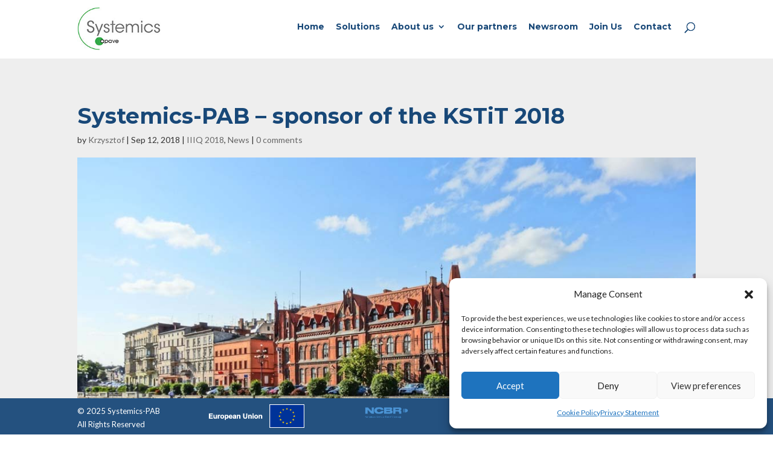

--- FILE ---
content_type: text/html; charset=utf-8
request_url: https://www.google.com/recaptcha/api2/anchor?ar=1&k=6LcbqF0oAAAAAAuPohtvquAOyFCUTermuZ1atJJd&co=aHR0cHM6Ly93d3cuc3lzcGFiLmV1OjQ0Mw..&hl=en&v=PoyoqOPhxBO7pBk68S4YbpHZ&size=invisible&anchor-ms=20000&execute-ms=30000&cb=f319qosilto
body_size: 48494
content:
<!DOCTYPE HTML><html dir="ltr" lang="en"><head><meta http-equiv="Content-Type" content="text/html; charset=UTF-8">
<meta http-equiv="X-UA-Compatible" content="IE=edge">
<title>reCAPTCHA</title>
<style type="text/css">
/* cyrillic-ext */
@font-face {
  font-family: 'Roboto';
  font-style: normal;
  font-weight: 400;
  font-stretch: 100%;
  src: url(//fonts.gstatic.com/s/roboto/v48/KFO7CnqEu92Fr1ME7kSn66aGLdTylUAMa3GUBHMdazTgWw.woff2) format('woff2');
  unicode-range: U+0460-052F, U+1C80-1C8A, U+20B4, U+2DE0-2DFF, U+A640-A69F, U+FE2E-FE2F;
}
/* cyrillic */
@font-face {
  font-family: 'Roboto';
  font-style: normal;
  font-weight: 400;
  font-stretch: 100%;
  src: url(//fonts.gstatic.com/s/roboto/v48/KFO7CnqEu92Fr1ME7kSn66aGLdTylUAMa3iUBHMdazTgWw.woff2) format('woff2');
  unicode-range: U+0301, U+0400-045F, U+0490-0491, U+04B0-04B1, U+2116;
}
/* greek-ext */
@font-face {
  font-family: 'Roboto';
  font-style: normal;
  font-weight: 400;
  font-stretch: 100%;
  src: url(//fonts.gstatic.com/s/roboto/v48/KFO7CnqEu92Fr1ME7kSn66aGLdTylUAMa3CUBHMdazTgWw.woff2) format('woff2');
  unicode-range: U+1F00-1FFF;
}
/* greek */
@font-face {
  font-family: 'Roboto';
  font-style: normal;
  font-weight: 400;
  font-stretch: 100%;
  src: url(//fonts.gstatic.com/s/roboto/v48/KFO7CnqEu92Fr1ME7kSn66aGLdTylUAMa3-UBHMdazTgWw.woff2) format('woff2');
  unicode-range: U+0370-0377, U+037A-037F, U+0384-038A, U+038C, U+038E-03A1, U+03A3-03FF;
}
/* math */
@font-face {
  font-family: 'Roboto';
  font-style: normal;
  font-weight: 400;
  font-stretch: 100%;
  src: url(//fonts.gstatic.com/s/roboto/v48/KFO7CnqEu92Fr1ME7kSn66aGLdTylUAMawCUBHMdazTgWw.woff2) format('woff2');
  unicode-range: U+0302-0303, U+0305, U+0307-0308, U+0310, U+0312, U+0315, U+031A, U+0326-0327, U+032C, U+032F-0330, U+0332-0333, U+0338, U+033A, U+0346, U+034D, U+0391-03A1, U+03A3-03A9, U+03B1-03C9, U+03D1, U+03D5-03D6, U+03F0-03F1, U+03F4-03F5, U+2016-2017, U+2034-2038, U+203C, U+2040, U+2043, U+2047, U+2050, U+2057, U+205F, U+2070-2071, U+2074-208E, U+2090-209C, U+20D0-20DC, U+20E1, U+20E5-20EF, U+2100-2112, U+2114-2115, U+2117-2121, U+2123-214F, U+2190, U+2192, U+2194-21AE, U+21B0-21E5, U+21F1-21F2, U+21F4-2211, U+2213-2214, U+2216-22FF, U+2308-230B, U+2310, U+2319, U+231C-2321, U+2336-237A, U+237C, U+2395, U+239B-23B7, U+23D0, U+23DC-23E1, U+2474-2475, U+25AF, U+25B3, U+25B7, U+25BD, U+25C1, U+25CA, U+25CC, U+25FB, U+266D-266F, U+27C0-27FF, U+2900-2AFF, U+2B0E-2B11, U+2B30-2B4C, U+2BFE, U+3030, U+FF5B, U+FF5D, U+1D400-1D7FF, U+1EE00-1EEFF;
}
/* symbols */
@font-face {
  font-family: 'Roboto';
  font-style: normal;
  font-weight: 400;
  font-stretch: 100%;
  src: url(//fonts.gstatic.com/s/roboto/v48/KFO7CnqEu92Fr1ME7kSn66aGLdTylUAMaxKUBHMdazTgWw.woff2) format('woff2');
  unicode-range: U+0001-000C, U+000E-001F, U+007F-009F, U+20DD-20E0, U+20E2-20E4, U+2150-218F, U+2190, U+2192, U+2194-2199, U+21AF, U+21E6-21F0, U+21F3, U+2218-2219, U+2299, U+22C4-22C6, U+2300-243F, U+2440-244A, U+2460-24FF, U+25A0-27BF, U+2800-28FF, U+2921-2922, U+2981, U+29BF, U+29EB, U+2B00-2BFF, U+4DC0-4DFF, U+FFF9-FFFB, U+10140-1018E, U+10190-1019C, U+101A0, U+101D0-101FD, U+102E0-102FB, U+10E60-10E7E, U+1D2C0-1D2D3, U+1D2E0-1D37F, U+1F000-1F0FF, U+1F100-1F1AD, U+1F1E6-1F1FF, U+1F30D-1F30F, U+1F315, U+1F31C, U+1F31E, U+1F320-1F32C, U+1F336, U+1F378, U+1F37D, U+1F382, U+1F393-1F39F, U+1F3A7-1F3A8, U+1F3AC-1F3AF, U+1F3C2, U+1F3C4-1F3C6, U+1F3CA-1F3CE, U+1F3D4-1F3E0, U+1F3ED, U+1F3F1-1F3F3, U+1F3F5-1F3F7, U+1F408, U+1F415, U+1F41F, U+1F426, U+1F43F, U+1F441-1F442, U+1F444, U+1F446-1F449, U+1F44C-1F44E, U+1F453, U+1F46A, U+1F47D, U+1F4A3, U+1F4B0, U+1F4B3, U+1F4B9, U+1F4BB, U+1F4BF, U+1F4C8-1F4CB, U+1F4D6, U+1F4DA, U+1F4DF, U+1F4E3-1F4E6, U+1F4EA-1F4ED, U+1F4F7, U+1F4F9-1F4FB, U+1F4FD-1F4FE, U+1F503, U+1F507-1F50B, U+1F50D, U+1F512-1F513, U+1F53E-1F54A, U+1F54F-1F5FA, U+1F610, U+1F650-1F67F, U+1F687, U+1F68D, U+1F691, U+1F694, U+1F698, U+1F6AD, U+1F6B2, U+1F6B9-1F6BA, U+1F6BC, U+1F6C6-1F6CF, U+1F6D3-1F6D7, U+1F6E0-1F6EA, U+1F6F0-1F6F3, U+1F6F7-1F6FC, U+1F700-1F7FF, U+1F800-1F80B, U+1F810-1F847, U+1F850-1F859, U+1F860-1F887, U+1F890-1F8AD, U+1F8B0-1F8BB, U+1F8C0-1F8C1, U+1F900-1F90B, U+1F93B, U+1F946, U+1F984, U+1F996, U+1F9E9, U+1FA00-1FA6F, U+1FA70-1FA7C, U+1FA80-1FA89, U+1FA8F-1FAC6, U+1FACE-1FADC, U+1FADF-1FAE9, U+1FAF0-1FAF8, U+1FB00-1FBFF;
}
/* vietnamese */
@font-face {
  font-family: 'Roboto';
  font-style: normal;
  font-weight: 400;
  font-stretch: 100%;
  src: url(//fonts.gstatic.com/s/roboto/v48/KFO7CnqEu92Fr1ME7kSn66aGLdTylUAMa3OUBHMdazTgWw.woff2) format('woff2');
  unicode-range: U+0102-0103, U+0110-0111, U+0128-0129, U+0168-0169, U+01A0-01A1, U+01AF-01B0, U+0300-0301, U+0303-0304, U+0308-0309, U+0323, U+0329, U+1EA0-1EF9, U+20AB;
}
/* latin-ext */
@font-face {
  font-family: 'Roboto';
  font-style: normal;
  font-weight: 400;
  font-stretch: 100%;
  src: url(//fonts.gstatic.com/s/roboto/v48/KFO7CnqEu92Fr1ME7kSn66aGLdTylUAMa3KUBHMdazTgWw.woff2) format('woff2');
  unicode-range: U+0100-02BA, U+02BD-02C5, U+02C7-02CC, U+02CE-02D7, U+02DD-02FF, U+0304, U+0308, U+0329, U+1D00-1DBF, U+1E00-1E9F, U+1EF2-1EFF, U+2020, U+20A0-20AB, U+20AD-20C0, U+2113, U+2C60-2C7F, U+A720-A7FF;
}
/* latin */
@font-face {
  font-family: 'Roboto';
  font-style: normal;
  font-weight: 400;
  font-stretch: 100%;
  src: url(//fonts.gstatic.com/s/roboto/v48/KFO7CnqEu92Fr1ME7kSn66aGLdTylUAMa3yUBHMdazQ.woff2) format('woff2');
  unicode-range: U+0000-00FF, U+0131, U+0152-0153, U+02BB-02BC, U+02C6, U+02DA, U+02DC, U+0304, U+0308, U+0329, U+2000-206F, U+20AC, U+2122, U+2191, U+2193, U+2212, U+2215, U+FEFF, U+FFFD;
}
/* cyrillic-ext */
@font-face {
  font-family: 'Roboto';
  font-style: normal;
  font-weight: 500;
  font-stretch: 100%;
  src: url(//fonts.gstatic.com/s/roboto/v48/KFO7CnqEu92Fr1ME7kSn66aGLdTylUAMa3GUBHMdazTgWw.woff2) format('woff2');
  unicode-range: U+0460-052F, U+1C80-1C8A, U+20B4, U+2DE0-2DFF, U+A640-A69F, U+FE2E-FE2F;
}
/* cyrillic */
@font-face {
  font-family: 'Roboto';
  font-style: normal;
  font-weight: 500;
  font-stretch: 100%;
  src: url(//fonts.gstatic.com/s/roboto/v48/KFO7CnqEu92Fr1ME7kSn66aGLdTylUAMa3iUBHMdazTgWw.woff2) format('woff2');
  unicode-range: U+0301, U+0400-045F, U+0490-0491, U+04B0-04B1, U+2116;
}
/* greek-ext */
@font-face {
  font-family: 'Roboto';
  font-style: normal;
  font-weight: 500;
  font-stretch: 100%;
  src: url(//fonts.gstatic.com/s/roboto/v48/KFO7CnqEu92Fr1ME7kSn66aGLdTylUAMa3CUBHMdazTgWw.woff2) format('woff2');
  unicode-range: U+1F00-1FFF;
}
/* greek */
@font-face {
  font-family: 'Roboto';
  font-style: normal;
  font-weight: 500;
  font-stretch: 100%;
  src: url(//fonts.gstatic.com/s/roboto/v48/KFO7CnqEu92Fr1ME7kSn66aGLdTylUAMa3-UBHMdazTgWw.woff2) format('woff2');
  unicode-range: U+0370-0377, U+037A-037F, U+0384-038A, U+038C, U+038E-03A1, U+03A3-03FF;
}
/* math */
@font-face {
  font-family: 'Roboto';
  font-style: normal;
  font-weight: 500;
  font-stretch: 100%;
  src: url(//fonts.gstatic.com/s/roboto/v48/KFO7CnqEu92Fr1ME7kSn66aGLdTylUAMawCUBHMdazTgWw.woff2) format('woff2');
  unicode-range: U+0302-0303, U+0305, U+0307-0308, U+0310, U+0312, U+0315, U+031A, U+0326-0327, U+032C, U+032F-0330, U+0332-0333, U+0338, U+033A, U+0346, U+034D, U+0391-03A1, U+03A3-03A9, U+03B1-03C9, U+03D1, U+03D5-03D6, U+03F0-03F1, U+03F4-03F5, U+2016-2017, U+2034-2038, U+203C, U+2040, U+2043, U+2047, U+2050, U+2057, U+205F, U+2070-2071, U+2074-208E, U+2090-209C, U+20D0-20DC, U+20E1, U+20E5-20EF, U+2100-2112, U+2114-2115, U+2117-2121, U+2123-214F, U+2190, U+2192, U+2194-21AE, U+21B0-21E5, U+21F1-21F2, U+21F4-2211, U+2213-2214, U+2216-22FF, U+2308-230B, U+2310, U+2319, U+231C-2321, U+2336-237A, U+237C, U+2395, U+239B-23B7, U+23D0, U+23DC-23E1, U+2474-2475, U+25AF, U+25B3, U+25B7, U+25BD, U+25C1, U+25CA, U+25CC, U+25FB, U+266D-266F, U+27C0-27FF, U+2900-2AFF, U+2B0E-2B11, U+2B30-2B4C, U+2BFE, U+3030, U+FF5B, U+FF5D, U+1D400-1D7FF, U+1EE00-1EEFF;
}
/* symbols */
@font-face {
  font-family: 'Roboto';
  font-style: normal;
  font-weight: 500;
  font-stretch: 100%;
  src: url(//fonts.gstatic.com/s/roboto/v48/KFO7CnqEu92Fr1ME7kSn66aGLdTylUAMaxKUBHMdazTgWw.woff2) format('woff2');
  unicode-range: U+0001-000C, U+000E-001F, U+007F-009F, U+20DD-20E0, U+20E2-20E4, U+2150-218F, U+2190, U+2192, U+2194-2199, U+21AF, U+21E6-21F0, U+21F3, U+2218-2219, U+2299, U+22C4-22C6, U+2300-243F, U+2440-244A, U+2460-24FF, U+25A0-27BF, U+2800-28FF, U+2921-2922, U+2981, U+29BF, U+29EB, U+2B00-2BFF, U+4DC0-4DFF, U+FFF9-FFFB, U+10140-1018E, U+10190-1019C, U+101A0, U+101D0-101FD, U+102E0-102FB, U+10E60-10E7E, U+1D2C0-1D2D3, U+1D2E0-1D37F, U+1F000-1F0FF, U+1F100-1F1AD, U+1F1E6-1F1FF, U+1F30D-1F30F, U+1F315, U+1F31C, U+1F31E, U+1F320-1F32C, U+1F336, U+1F378, U+1F37D, U+1F382, U+1F393-1F39F, U+1F3A7-1F3A8, U+1F3AC-1F3AF, U+1F3C2, U+1F3C4-1F3C6, U+1F3CA-1F3CE, U+1F3D4-1F3E0, U+1F3ED, U+1F3F1-1F3F3, U+1F3F5-1F3F7, U+1F408, U+1F415, U+1F41F, U+1F426, U+1F43F, U+1F441-1F442, U+1F444, U+1F446-1F449, U+1F44C-1F44E, U+1F453, U+1F46A, U+1F47D, U+1F4A3, U+1F4B0, U+1F4B3, U+1F4B9, U+1F4BB, U+1F4BF, U+1F4C8-1F4CB, U+1F4D6, U+1F4DA, U+1F4DF, U+1F4E3-1F4E6, U+1F4EA-1F4ED, U+1F4F7, U+1F4F9-1F4FB, U+1F4FD-1F4FE, U+1F503, U+1F507-1F50B, U+1F50D, U+1F512-1F513, U+1F53E-1F54A, U+1F54F-1F5FA, U+1F610, U+1F650-1F67F, U+1F687, U+1F68D, U+1F691, U+1F694, U+1F698, U+1F6AD, U+1F6B2, U+1F6B9-1F6BA, U+1F6BC, U+1F6C6-1F6CF, U+1F6D3-1F6D7, U+1F6E0-1F6EA, U+1F6F0-1F6F3, U+1F6F7-1F6FC, U+1F700-1F7FF, U+1F800-1F80B, U+1F810-1F847, U+1F850-1F859, U+1F860-1F887, U+1F890-1F8AD, U+1F8B0-1F8BB, U+1F8C0-1F8C1, U+1F900-1F90B, U+1F93B, U+1F946, U+1F984, U+1F996, U+1F9E9, U+1FA00-1FA6F, U+1FA70-1FA7C, U+1FA80-1FA89, U+1FA8F-1FAC6, U+1FACE-1FADC, U+1FADF-1FAE9, U+1FAF0-1FAF8, U+1FB00-1FBFF;
}
/* vietnamese */
@font-face {
  font-family: 'Roboto';
  font-style: normal;
  font-weight: 500;
  font-stretch: 100%;
  src: url(//fonts.gstatic.com/s/roboto/v48/KFO7CnqEu92Fr1ME7kSn66aGLdTylUAMa3OUBHMdazTgWw.woff2) format('woff2');
  unicode-range: U+0102-0103, U+0110-0111, U+0128-0129, U+0168-0169, U+01A0-01A1, U+01AF-01B0, U+0300-0301, U+0303-0304, U+0308-0309, U+0323, U+0329, U+1EA0-1EF9, U+20AB;
}
/* latin-ext */
@font-face {
  font-family: 'Roboto';
  font-style: normal;
  font-weight: 500;
  font-stretch: 100%;
  src: url(//fonts.gstatic.com/s/roboto/v48/KFO7CnqEu92Fr1ME7kSn66aGLdTylUAMa3KUBHMdazTgWw.woff2) format('woff2');
  unicode-range: U+0100-02BA, U+02BD-02C5, U+02C7-02CC, U+02CE-02D7, U+02DD-02FF, U+0304, U+0308, U+0329, U+1D00-1DBF, U+1E00-1E9F, U+1EF2-1EFF, U+2020, U+20A0-20AB, U+20AD-20C0, U+2113, U+2C60-2C7F, U+A720-A7FF;
}
/* latin */
@font-face {
  font-family: 'Roboto';
  font-style: normal;
  font-weight: 500;
  font-stretch: 100%;
  src: url(//fonts.gstatic.com/s/roboto/v48/KFO7CnqEu92Fr1ME7kSn66aGLdTylUAMa3yUBHMdazQ.woff2) format('woff2');
  unicode-range: U+0000-00FF, U+0131, U+0152-0153, U+02BB-02BC, U+02C6, U+02DA, U+02DC, U+0304, U+0308, U+0329, U+2000-206F, U+20AC, U+2122, U+2191, U+2193, U+2212, U+2215, U+FEFF, U+FFFD;
}
/* cyrillic-ext */
@font-face {
  font-family: 'Roboto';
  font-style: normal;
  font-weight: 900;
  font-stretch: 100%;
  src: url(//fonts.gstatic.com/s/roboto/v48/KFO7CnqEu92Fr1ME7kSn66aGLdTylUAMa3GUBHMdazTgWw.woff2) format('woff2');
  unicode-range: U+0460-052F, U+1C80-1C8A, U+20B4, U+2DE0-2DFF, U+A640-A69F, U+FE2E-FE2F;
}
/* cyrillic */
@font-face {
  font-family: 'Roboto';
  font-style: normal;
  font-weight: 900;
  font-stretch: 100%;
  src: url(//fonts.gstatic.com/s/roboto/v48/KFO7CnqEu92Fr1ME7kSn66aGLdTylUAMa3iUBHMdazTgWw.woff2) format('woff2');
  unicode-range: U+0301, U+0400-045F, U+0490-0491, U+04B0-04B1, U+2116;
}
/* greek-ext */
@font-face {
  font-family: 'Roboto';
  font-style: normal;
  font-weight: 900;
  font-stretch: 100%;
  src: url(//fonts.gstatic.com/s/roboto/v48/KFO7CnqEu92Fr1ME7kSn66aGLdTylUAMa3CUBHMdazTgWw.woff2) format('woff2');
  unicode-range: U+1F00-1FFF;
}
/* greek */
@font-face {
  font-family: 'Roboto';
  font-style: normal;
  font-weight: 900;
  font-stretch: 100%;
  src: url(//fonts.gstatic.com/s/roboto/v48/KFO7CnqEu92Fr1ME7kSn66aGLdTylUAMa3-UBHMdazTgWw.woff2) format('woff2');
  unicode-range: U+0370-0377, U+037A-037F, U+0384-038A, U+038C, U+038E-03A1, U+03A3-03FF;
}
/* math */
@font-face {
  font-family: 'Roboto';
  font-style: normal;
  font-weight: 900;
  font-stretch: 100%;
  src: url(//fonts.gstatic.com/s/roboto/v48/KFO7CnqEu92Fr1ME7kSn66aGLdTylUAMawCUBHMdazTgWw.woff2) format('woff2');
  unicode-range: U+0302-0303, U+0305, U+0307-0308, U+0310, U+0312, U+0315, U+031A, U+0326-0327, U+032C, U+032F-0330, U+0332-0333, U+0338, U+033A, U+0346, U+034D, U+0391-03A1, U+03A3-03A9, U+03B1-03C9, U+03D1, U+03D5-03D6, U+03F0-03F1, U+03F4-03F5, U+2016-2017, U+2034-2038, U+203C, U+2040, U+2043, U+2047, U+2050, U+2057, U+205F, U+2070-2071, U+2074-208E, U+2090-209C, U+20D0-20DC, U+20E1, U+20E5-20EF, U+2100-2112, U+2114-2115, U+2117-2121, U+2123-214F, U+2190, U+2192, U+2194-21AE, U+21B0-21E5, U+21F1-21F2, U+21F4-2211, U+2213-2214, U+2216-22FF, U+2308-230B, U+2310, U+2319, U+231C-2321, U+2336-237A, U+237C, U+2395, U+239B-23B7, U+23D0, U+23DC-23E1, U+2474-2475, U+25AF, U+25B3, U+25B7, U+25BD, U+25C1, U+25CA, U+25CC, U+25FB, U+266D-266F, U+27C0-27FF, U+2900-2AFF, U+2B0E-2B11, U+2B30-2B4C, U+2BFE, U+3030, U+FF5B, U+FF5D, U+1D400-1D7FF, U+1EE00-1EEFF;
}
/* symbols */
@font-face {
  font-family: 'Roboto';
  font-style: normal;
  font-weight: 900;
  font-stretch: 100%;
  src: url(//fonts.gstatic.com/s/roboto/v48/KFO7CnqEu92Fr1ME7kSn66aGLdTylUAMaxKUBHMdazTgWw.woff2) format('woff2');
  unicode-range: U+0001-000C, U+000E-001F, U+007F-009F, U+20DD-20E0, U+20E2-20E4, U+2150-218F, U+2190, U+2192, U+2194-2199, U+21AF, U+21E6-21F0, U+21F3, U+2218-2219, U+2299, U+22C4-22C6, U+2300-243F, U+2440-244A, U+2460-24FF, U+25A0-27BF, U+2800-28FF, U+2921-2922, U+2981, U+29BF, U+29EB, U+2B00-2BFF, U+4DC0-4DFF, U+FFF9-FFFB, U+10140-1018E, U+10190-1019C, U+101A0, U+101D0-101FD, U+102E0-102FB, U+10E60-10E7E, U+1D2C0-1D2D3, U+1D2E0-1D37F, U+1F000-1F0FF, U+1F100-1F1AD, U+1F1E6-1F1FF, U+1F30D-1F30F, U+1F315, U+1F31C, U+1F31E, U+1F320-1F32C, U+1F336, U+1F378, U+1F37D, U+1F382, U+1F393-1F39F, U+1F3A7-1F3A8, U+1F3AC-1F3AF, U+1F3C2, U+1F3C4-1F3C6, U+1F3CA-1F3CE, U+1F3D4-1F3E0, U+1F3ED, U+1F3F1-1F3F3, U+1F3F5-1F3F7, U+1F408, U+1F415, U+1F41F, U+1F426, U+1F43F, U+1F441-1F442, U+1F444, U+1F446-1F449, U+1F44C-1F44E, U+1F453, U+1F46A, U+1F47D, U+1F4A3, U+1F4B0, U+1F4B3, U+1F4B9, U+1F4BB, U+1F4BF, U+1F4C8-1F4CB, U+1F4D6, U+1F4DA, U+1F4DF, U+1F4E3-1F4E6, U+1F4EA-1F4ED, U+1F4F7, U+1F4F9-1F4FB, U+1F4FD-1F4FE, U+1F503, U+1F507-1F50B, U+1F50D, U+1F512-1F513, U+1F53E-1F54A, U+1F54F-1F5FA, U+1F610, U+1F650-1F67F, U+1F687, U+1F68D, U+1F691, U+1F694, U+1F698, U+1F6AD, U+1F6B2, U+1F6B9-1F6BA, U+1F6BC, U+1F6C6-1F6CF, U+1F6D3-1F6D7, U+1F6E0-1F6EA, U+1F6F0-1F6F3, U+1F6F7-1F6FC, U+1F700-1F7FF, U+1F800-1F80B, U+1F810-1F847, U+1F850-1F859, U+1F860-1F887, U+1F890-1F8AD, U+1F8B0-1F8BB, U+1F8C0-1F8C1, U+1F900-1F90B, U+1F93B, U+1F946, U+1F984, U+1F996, U+1F9E9, U+1FA00-1FA6F, U+1FA70-1FA7C, U+1FA80-1FA89, U+1FA8F-1FAC6, U+1FACE-1FADC, U+1FADF-1FAE9, U+1FAF0-1FAF8, U+1FB00-1FBFF;
}
/* vietnamese */
@font-face {
  font-family: 'Roboto';
  font-style: normal;
  font-weight: 900;
  font-stretch: 100%;
  src: url(//fonts.gstatic.com/s/roboto/v48/KFO7CnqEu92Fr1ME7kSn66aGLdTylUAMa3OUBHMdazTgWw.woff2) format('woff2');
  unicode-range: U+0102-0103, U+0110-0111, U+0128-0129, U+0168-0169, U+01A0-01A1, U+01AF-01B0, U+0300-0301, U+0303-0304, U+0308-0309, U+0323, U+0329, U+1EA0-1EF9, U+20AB;
}
/* latin-ext */
@font-face {
  font-family: 'Roboto';
  font-style: normal;
  font-weight: 900;
  font-stretch: 100%;
  src: url(//fonts.gstatic.com/s/roboto/v48/KFO7CnqEu92Fr1ME7kSn66aGLdTylUAMa3KUBHMdazTgWw.woff2) format('woff2');
  unicode-range: U+0100-02BA, U+02BD-02C5, U+02C7-02CC, U+02CE-02D7, U+02DD-02FF, U+0304, U+0308, U+0329, U+1D00-1DBF, U+1E00-1E9F, U+1EF2-1EFF, U+2020, U+20A0-20AB, U+20AD-20C0, U+2113, U+2C60-2C7F, U+A720-A7FF;
}
/* latin */
@font-face {
  font-family: 'Roboto';
  font-style: normal;
  font-weight: 900;
  font-stretch: 100%;
  src: url(//fonts.gstatic.com/s/roboto/v48/KFO7CnqEu92Fr1ME7kSn66aGLdTylUAMa3yUBHMdazQ.woff2) format('woff2');
  unicode-range: U+0000-00FF, U+0131, U+0152-0153, U+02BB-02BC, U+02C6, U+02DA, U+02DC, U+0304, U+0308, U+0329, U+2000-206F, U+20AC, U+2122, U+2191, U+2193, U+2212, U+2215, U+FEFF, U+FFFD;
}

</style>
<link rel="stylesheet" type="text/css" href="https://www.gstatic.com/recaptcha/releases/PoyoqOPhxBO7pBk68S4YbpHZ/styles__ltr.css">
<script nonce="O8jtH1i9wkoXMux37giLxA" type="text/javascript">window['__recaptcha_api'] = 'https://www.google.com/recaptcha/api2/';</script>
<script type="text/javascript" src="https://www.gstatic.com/recaptcha/releases/PoyoqOPhxBO7pBk68S4YbpHZ/recaptcha__en.js" nonce="O8jtH1i9wkoXMux37giLxA">
      
    </script></head>
<body><div id="rc-anchor-alert" class="rc-anchor-alert"></div>
<input type="hidden" id="recaptcha-token" value="[base64]">
<script type="text/javascript" nonce="O8jtH1i9wkoXMux37giLxA">
      recaptcha.anchor.Main.init("[\x22ainput\x22,[\x22bgdata\x22,\x22\x22,\[base64]/[base64]/[base64]/KE4oMTI0LHYsdi5HKSxMWihsLHYpKTpOKDEyNCx2LGwpLFYpLHYpLFQpKSxGKDE3MSx2KX0scjc9ZnVuY3Rpb24obCl7cmV0dXJuIGx9LEM9ZnVuY3Rpb24obCxWLHYpe04odixsLFYpLFZbYWtdPTI3OTZ9LG49ZnVuY3Rpb24obCxWKXtWLlg9KChWLlg/[base64]/[base64]/[base64]/[base64]/[base64]/[base64]/[base64]/[base64]/[base64]/[base64]/[base64]\\u003d\x22,\[base64]\\u003d\x22,\[base64]/[base64]/[base64]/Cl8ORfcOdM00EwqJAXDzCgsOzVG/ClsOkEMKRYXDCnsKdPQ0PC8ORfmbCr8OKesKfwp3CrDxewrfCtForB8ONIsOtfkkzwrzDqDBDw7k1PAg8DngSGMKpVlo0w5YDw6nCoTMCdwTCuAbCksK1dXAWw4BMwqpiP8OeFVByw5DDv8KEw644w6/DinHDm8OHPRoEfyodw5s9QsK3w5nDvhs3w5jCpSwERC3DgMOxw5XCssOvwogqwr/DnidiwrzCvMOMJ8Khwp4dwpTDkDPDqcOvEjthFMKbwoUYcX0Bw4AOYxU1OMObKsOUw7fDnMOtIDwXHRwfH8K6wphowr9iGRvCsQgGw6/[base64]/DiGzCsXjCk8OFwqFHw7/CsynDiwZhw60EwqzDqsOQwpkJLFjCksOeezFbZURmwq1AMW/Ci8O8esKhGGB3wo9UwolaDcKhY8Otw7XDpsKuw4XDhAMMU8KkKWPCl1lUDjM/[base64]/Dp3ELckV5GXNywqDDoEHCqgnDlsOhI0jDgwPDqUnCowrCgMKkwqdQwpwfWh0fwoTCmVEow5rDgMOxwrnDtlICw4HDsV8OUnRAw4hSa8KQwrXClk/DknLDjMODw4IkwrhCcMOLw4HCmg4aw6x9JHMlwr9vJTUWSGt3wp9FcsKQPMKWL00nZsK8QD7CulHCng3Dv8KVwpPCg8KKwohCwqYcQcO7dcOyNRcLwrF6wp5gKzvDh8OjAXhzwr7Dgk/CigTCtxzCmDbDscOvw5FOwoR3w4RDRzXCgGTDjx/DqsOrXwEhWcOfc0M6dW/DsUAwOxPCpFVpOMOawqY4BTw6bD7DkMKKNHBQwpjDiRnDnMKbw5IdJHjDp8OuFUvCqgBJXMKyXEwfw6XDrkXDj8Kew69ww489LcODc1bCisKewq5FZHDDssKjUw/[base64]/w7QXRsKTfMO1MDQewqQePS3DlUtQF189w73CpcKAwqBjwpbDkcOlHjTCpyfCocKpF8Oyw6HCm23CiMOjK8OuB8Oua1lWw4B4aMK+AMOtMcKZwrDDiCHDpcKBw6QfD8OOZmbDkkJ1wpszbsODEz5JRMOzwrNBeAHCoGTDvyXCtSjCi1cdwq4Ow7PCnT/[base64]/QFbCszgZX8KCwqzDng/[base64]/Ci8OfwrtiXMKmI8KGRcOmw6g1wqLClTY4H8KGFsKIw77CgcKEwq/DpMKVc8Kgw7/CvsOnw5TDrMKXw7YAwq5QRjY9OsKHw4LDo8OZBVceMFQYw6QFNSLDtcO3B8Ofw5DCrMOzw6LCrcK7QcKUGgLDk8OSEMOjZn7Ct8KOwqgkwo/DmMKGwrXDmRjCii/CjMKzeX3DkUTDgwxewrHDocK2w5IYwpvDjcK+G8Ohw77Ck8KOwrtlb8KNw6jDryHDsknDmgzDnivDnsOsDcKXwpnCn8O4wqLDgsO/wpnDqmfCl8OrIsOLeCHCksOuN8KRw4gbXVJVEcKgbMKlaCkqeVrDm8K1wo3CrcKowogvw50hAyTDgHLDpW3DqcOVwqTDvFcxw59+TScfw6DDti3DnjF/CVjCqB9aw7vDjxjCssKawrfDrCjCrMODw49cw6AQwrBLwp7Dm8Oow6zCnjY0MCkoESkWwqDCncOwwpDClcO7w4bDnXHDqjIVdF57KMKIen/DgR1Aw7XCpcKxdsOxwpZyN8K3woXCicKOwqIdw5nDhcOtw4/DvcKvbsKGYyzDn8KLw5bCvB7DojjDrsK+wpHDtCZ2wp8zw7F3wrnDisO6ZDlHQSLCt8KjMwzCl8Kzw57Dtmkzw6TDnm/DpMKMwo3CsEnCjjQeAng0wqvCtkfDtGl+CsOYwqV3RBvDkylWeMKNw6DCj01nwo7DrsOSMBrDi1zDusKJVcOAcm3DhMOiHjMZGHwDcktEwo3CtQrCrzBfw6/CqyzCnBpNAsKewq3DumzDtEElw7PDrcOfFA/ClMOkV8OZJHcUSTTDvCBswrwIwrTCgV7DlDA3wpfDisKAW8KYPcK3w7/DrMKHw4dJWcKQFsO2f1fChwPCm0gSC3jCi8Obw5h7eilBw4/Dkl0OZTjCol0XJ8KWQXNWw7/CjTfDv3Ugw6BqwpFvHT/DsMKzAnElOSMYw5rDiB5twrPDpsK/[base64]/[base64]/Cv3TCilzDiwovcFvCksKSw4/DpcONwpjCl3ltU3zCiABiYcK8wrzChcOwwp3DpinDihINcGAKD1FPR1nDrGXCu8KiwpbCpMKICcOkwrbDjMO9XUbDk3DDoyzDj8KGPMOqw5fDlMKGw73Cv8KkXAEQwpQSwpbCgl9XwrjCk8Otw6EAw4dxwpvClcKjeBbDsFTDj8OSwoIow40FZ8KBw4LCp0/[base64]/Dm8OWw6/[base64]/DjMKQKTDCkmVXNXQcwpwtRcOCVCp9VcOewrTCo8O3wqBxGsKWw5/DlxUow4bCpcOjwrXCusKvwo13w6/Cj1PDrBDDpMKiwqnCpsOgwqHCrMORw5DCisKeX0MqIsKXwoZOw7d5eVPCtiHCncK4wozCm8OrCMOMw4DChcKCWxEyFiF1WcKVVsKdw73Dk2HDlwcVwojDlsKRw7DDmX/DvWXDg0fCp2bCoTsSwroBw7gow5B2w4HDkWo5wpV1w7PCi8KSJMK4w7VQaMKNw6nChG/[base64]/L8OHCMKZw78lbnzDui8UwqzCghcAwp/[base64]/UH7Dq2jDjsO4fTXCtjhdZU9jX8KnHRsYwqsow6PDsHhnwrjDtMKew7jClCInI8KOwqnDucObwppywqA5LmEVYzjCsSbDtzLDhl3CssKdL8KUwpHDsCTCs3oNw7YDAMK+PFDCn8Kqw4fCuMKCAMKcUR5fwrtQwpMjw4VLwowDacKmJwF9HzZkQMOyLl/[base64]/DlkDCj8ODcsKBMHzDrMKMImLCkDBoFSo3RcKjw7XDs8OrwqvDoBNYLsKlC1LCkysswpRqwqfCsMKmCQdcAsKRfMOSXxLDqxnCu8OvYVZMY3cZwqHDuGTDslTCghjCq8O9E8KvJcOewo/DpcOUSi85wqnDjsKMEStmw7TDm8OOwrzDncOXTsK8Y1Rqw6Ujw60VwqrDncOpwq4kK1DCsMKow492Oy0awrgYD8O+fQTCtAFXczMrw7YsGsOpe8K9w4Mkw7VdAMKgXA5Jw696worDlcOtQXNkw5zCucO6wo/[base64]/DhUAgcsOyYCoKPGvCjlzDvTZowrh/w6vDj8OVPsKKeHdFMMOEHsOlwqYvwphNPS3Dgh5FH8OBE3nDgzbCusOxw7IMEcKAYcOXw5hDwrxkwrXDpCtZwos/wqNwEMOidmdyw4rCt8OLdyXDqsO9w44rw6xRwoEUQFzDkULDqHPDk1ozLR5zScK9KMKUw5cMMADDo8Kxw6rDscK3EUjDlhrCiMOxC8OaPQ7Ct8Ozw6ggw5wRw7fDtGkxwrfCtw/Ck8KHwqZhQT4mw4c2wr/Dk8KQfzjDm27DqsK/dcOyaGVPw7fDvT/CnnAsWMOjw7kOSsO8X1FnwoAZfcOqesKFaMOzEQgUwr4pwo/DtcOTw6fDi8OawrUbwo7Dp8KpHsO0XcOIA0PCkF/CilvCrH4FwrDDr8KKwpIkw7LChsOZDMOOw7ktw7bCvsKdwqnDhcOewpvDv3TClyTDgElPK8KZFMOVdQ5xwoRcwp54wpDDp8OeWmHDsFF5H8KOAyLDlh8UH8KcwonCmMOXwoHCk8OBBX7Dp8Kmw5Qrw4/Dk37DlwA3w7nDtGojwqfCrsOMdsKywpLDmcK9JRQ2w4zCo1Zja8OVwoMSH8KZw7UgBlNTCcKWDsKqEDfDn15rw5pXw5nDtsOKwrcrYMOkwpjCqcOtwpTDol3DiXBHwozCpMK6wpjDjcOWUMKcw5klA255XMOAw4XCkjEBJjjCt8OlSVgbwq/DsT58wrJkY8OgK8KvSMKDT1InEMOhw7TCkEwgw7AwFMKiwrA1W0nCjMOewqrCqcOOQ8O6cRbDo3VswpNkw4xNCgvCgMK3IcOZw5oqacONVUzCp8Oewr/CkhQKw5JwW8ONwrpcTcKraGxCw6sWwofCkMO/wrxiwowew4APdlLCkMKNwrLCs8O9wo4vCsOLw5TDsl4MwrvDtsKxwqzDsBI+EMKNwoguNDFKD8KGwpzDmMKmwpJocABOw4UVw6fClSLCkz97IsOlw4/CtVXCmMK7ScKpeMOJwp4RwrttF2Iww4LDkCbCgsOkbcKIw61Aw7BIDMOpwqxkw6bDpSZab0Y0QnRow55xOMKew5l0w4/[base64]/[base64]/[base64]/DtsO+S8Klwrk5w4URSHM0wqQmwprClsO6ZMK9w74TwoQRMsK6wpXCnsOCwp0sCcORw44lwrHDon3DtcO8w5vCvsO8wptQGMOfUcKXwq3CryjCqMKPw7IlbQRTa0jCh8O+aX5yc8KefTXChcOKwojDuwA4w4zDgVvDi0bCpxlHDMKOwq3ClE4owoDCgQ5hwp/[base64]/E8K6ccOWW8OCwqhwPsKzUxBXwrPDuFrDrsKKAcO7w7A+XMOrYMK6w7lGw5tnwo7CrcKdBxDDmyLDjBg2wofDiXfCrMOzNsKbwq0TMcKuBwA6w6AsSsKfAjZAHhp/wrLDrMK4w4XDjCM1d8KXw7VGHRrCrgVIcsKcQMKbw40dwqJsw6IfwrrDv8K5V8O/UcKzw5PDh2nCkic8wrHClsO1GMO4SMKkU8OLbMKXd8KaaMKHEwF3BMK6BDYwJF4KwqEgG8Oxw5bDvcOMwpjChFbDuDLDqMOKS8K/Pn5Ew5EmSgt0BcKTw5wLH8Oqw7LCs8O/O0IgX8KIwo7CvE5Rw5/CkBjCmj8lw61MLyUqw4XDhGpFTkfCgypLw4fCsjPDiVkww6ssOsKHw5rDqTXDl8KUw5YiwrfCs25rwrVSVcOXIsKHWMKpc1/DrlhzJ1AEH8O4RgY6w6/CkmPDgsKkwozCtcKkCxB2wo4bw6cGQiEQw6XDtmvCp8KTKg3CgDPDiRjCk8KFEwo/MypAwovCm8OEacKwwqHCj8KqF8KHRcOefTDCucOiPnvCgcKTGS0ywq4pYAJrwqxlwr9eEsKrwpcLw63Ch8OVwpIgTkzCtQhFPFjDg3HDtcKiw7fDm8OPDsOgwpXDqlARw5dNQMKxw4Z+f3nCgcKcR8K/w6kvwplBbXM7IMOnw4fDmsKETcK6JcOnwpzCtxx3w6fCvcKgGcONKRTDl00nwp7DgsKTwrrDvsKbw6daLMO1wpwaJsKnKl8SwrrCsSoqHnktICfDqG7DoCZGVRXClcOGw5JGfsKrJjRTw7FST8Orwqh5w4fCpgAWYsOxwrlSesKAwo5faFh/[base64]/FsKqwqTDisOXJi4aDWjCpEnCiijCgVwWHsOQYsOTekfCqXzDpw/Dq13DuMOuecO2wr/CusK5woluIXjDs8OHF8Opwq3Do8KtJMKPDytxSB7DrMO/P8OwAm4Aw5lRw5XDjx8aw4rDsMKwwp8iw6pxTGIVGwFswqZtworCs1UrWMKvw5bCsC4vACbDnQR9JcKiScOVWhXDhcKFwp4/DcKlAywZw40Tw47CmcOyLjjDp2fDrMKOM0olw5LCq8Kbw77Cv8OiwrnCsUR4wpPCqxjCt8OnCnhFaTkTwoDCucO7w5XCicK2wpMqbS54UgEiw4XCjVfDinTCusOiw7vDlMKwU1TDn3fClMOkw7vDhcOKwrV5CXvCqgcOPBzCmcO7BE/[base64]/[base64]/CpRJYwrB0LsKXBi/Dg8OUKcK+TxljaRE6DMOrLw/CnMOvw7UDO3sewrTDuE1swpTDgcO7aWY/QR98w41Jw6zCvcKfw5HCrCLCr8ODLsOEwo7CjD/DvW7Dtx9pKsOxTXPDpcOtTcOrwrYIwrzChRnDiMKtwr9/wqc/wo7DkD9iccKEQVYOwpANw6kawp7Dqyw6ZcOAw6lvw6PChMObw5vDhgUdI03CncKKwq0qw4PCsQ9eBcO2CsKAwoZuw54WPBLDjcOdw7XDuRBuwoLCvmwJw4PDtWEew7vDiXtfwrBlFA7Drl/CmsKfw5HCoMKGwo8Kw5LDnMObDHnCpMKIasK/wot7wrUKw7XCkAQRwpovwqLDiANOw4bDhcOxw7llRyvDt2IEw5vCjF/DimnCssOfB8K+ccKkw4/CpMKFwozCjMKXI8KPwp/DlsKww7Zhw6FZcSI7THIUacOKRwLDgMKhesKEwpN0FVFAwo5eE8OWGcKQRMOpw5s4wp5QGcOpw6x2MsKfw4YVw5BpXsKzc8OMOcODDE5Jwr/[base64]/DgXrCvwgQw7h9PMO5P8KSwpbDnUV+cMKWw6vCiTlhw7/CiMO3wrhxw4DDkcKeCjzCqcOLQ2Ytw7XCjsK6w4s/[base64]/DrFQmTMKJwolAD8OeOGLCqsK7w4XDhDXDmcOewrNWw75IfMOfdMKew6jDrcKuaD7CqMOUw4PCp8OsN2LCgUnDozd1wqA8wojCpMKmdA/[base64]/[base64]/wqTCkn4nw4JHF8K7T2rCh3XDgMOrY0rCgHx3w59fCsKwJ8KyK18LTVLCv1LCncKXEHXChV/Cu3laLcKyw5A3w6XCqsK6fwFkGWs5CcOCw5LDnsKNwrTDu1dnwqFudGjCl8O0DnTDpcOow7gMPsKnw6nCvBJ9AMKwCG3Cqy7CvcK+CThUw6g9WknDlhI5wo7Crh/[base64]/Dtx7DiiJDR8OSw4fDrcObwqLCi21rwp3CisKYKMOKw7IUbT3DgcOuMQw3wqvCtRXCuzsKwpxtNxNhd2fDmmXCuMKIBk/[base64]/bEhNZMKue8KEfcOSw7LCscO2aMOuTcODwpkkCF/[base64]/DnMKULsO7XMOnw5jDiMObwpLCnRjCiRkew6DCmg/Dk11Gw5fCjS1nwo/CgWlbwoPCjULDpW3Dg8K8FcOtUMKXM8Kqw70ZwovDjHDCmMO0w71Nw6hVJwUlwq9dDFVpw6I0wr5Aw7R3w77CssOnK8O2woTDg8KgDsOMPkBWJ8KOJzrDiGvDphXCqMKjIcOpPcOQwpYhw6rChWjChsOcwqfDgcODO0Yqwps+wr7DvcO8wqN6F3giBsKJcF/DjsOjIxbDlsKfZsKGUHnDmzkmQsK1w5DDhyXDocOoFFQmwqRdwo8Swr4sM1tVwoNIw6jDsmhwJsOHScKFwqV6LlwfKxXCm0Z3w4PDmknCncOSS1/Dj8KJK8OIw4rClsO4OcOSTsOUAV/CssOVHhRDw6wDVMKzPMOSwqjChSMROEHDuEsmw450wpwGe1RrGcKCJsKlwoQew4Ipw5ZfL8KCwrh7w7h/QcKUVMKwwrg1w47CmMONIE5iQC7CkMO/wqbDjMK5w4TCgsOCwqElYSnDrMOkZMKQw7fClj4WZ8O8w6YTEGXCvcKlw6fDiSrDosK1aSrDnVPCtkZ2dsOBCBvDucOyw5ohwp/DpEMXDGgeO8O/wp4hWcKww5MZTXvCmMKDenDDp8Ovw6R1w7HDscKFw7pIZwIkw4fCpTBDw6k2QwEbwpzDvMKTw63DgMKBwoQLwr7CtCg/wrzCscKyNsKvw7lsS8OmBU/CqVTDoMKBw6jCkyVmYcOzwoQtOHVhT3vCg8KZaDbDmsOwwp9+wp5Ia03DjkU8wrPDqcK8w5DCncKfw759enMjLGM/[base64]/DiwFRb8OwJDAoKsK4D07DgmjClCRmw4Nbw4fDkMOQwqhbw6LDtiEYdRVBwq/[base64]/Dg8OQSl8ZwoPDl8KLwr00b3vDmsOIXUzDhMOobk7DgcKBw5BTP8KeY8KzwoZ9enHDjsKqw6PDkwXCrMK2wo3CjnHDssOLwrksbmZsJHIvwqTDk8OHbSrDnh81CcOJw7U6wqAjw5dxWm/CgcOYMlLCnMOLMcKpw4rDmSx+w4/CqmZ/[base64]/w5Acw6EVSmLDoRnCqlh9w4Ibw4w+EinCuMKRwrzCmcKhHUjCvFjDh8KFwrzDqTBpw4TCmsKfMcONG8OtwpjDjEV0wqXCnhbDjsOswpLCt8KOKsKgYSUnw5vDhyZWwp5KwrRQCDFNTGLCk8OzwoBzWmpkw6/CuirDrT7DkjYjMU10OA8PwpVcw4rCtcOwwqLCkMKqOsOew5IEwqsvwpsZwrHDrsO7wpTDoMKdOsKPCAkQfUp8f8O0w4Zlw70AwoAgwpPDkDd/cwFNV8K0XMKJalnDn8O6cl4nwoTCkcOBwoTCpEPDo3fCisOPwp3CkMKLw60Sw47DicKUw5bDrScsOMONwpvDicOlw7QSSsOPw4PChcOuwoYBJMODGH/Csn9iw7/Cv8OHexjDlSNHwr9Ucn0ffHbClMKHciFVwpRzwr8JMyZ1OBYEw5bDgMOfwo99wqJ6H1Elb8KHFBZ1bMKdwrbCp8Kca8OaVMO1w5LCsMKLJ8OeHMKmwpMSwos9wqbCrMKuw6Ejwr5Hw4fDvcK/D8KaA8KxWS7DhsKxw5gsFnXCosOKOF3Dgj3Dg0DCjF4rTRfChwvDp2l/KGZcR8OOQMOVw4hrHzHDuCBOJMOheBZ0w7gCw47Dk8KOFMKSworCvcK5w410w4NUG8KBdGnDicOCEsOJw5rDvErDlsO/[base64]/woAjXi7CjTpJw58qccOnRsObfcKHw4I8CsOGfMKUw5vDicOtc8KAw43CkTgofAXCg2/DozrDkcKdw5t2wrczwpJ6C8OqwokIw7sQMUjCgcKjwqbCvcOdworDjMOowqXDmlnCjsKrw4sNw4k3w77Ds2nCojfCqAAhZcOyw6xqwrPDthrDrDfCrwQrNh/DvUTDo2NXw5IGaHHCtcO0w5LDk8O+wrxdBcOuM8OsMsOdU8Kewpg4w4IWAMObw54ewrjDvmYwEcOAXcOEOMKYEBHCgMKTMwPCl8KUwp3CiHzDvmJwUsOgwojCkHwdbxlcwqbCs8KPwosmw41CwrTCnT8Uw6zDg8OrwosTGm7Cl8K9IlZALn/Dq8Ksw6Yfw7IvScKKUzvCiU0kaMKYw73Dn2xoB1wGw4LCjAp0wqk3wofDm0LDhFt5E8KbVlTCqMK6wqstTgXDpDXCgTNIw7vDk8K/[base64]/PxJoWnEDwp3DiGxkK8KpwqLClwXCqyR9w7EtwoMULEkhw4DCrH3CknbDuMKOw4xcw6RJYMO/w5UqwqfCo8KHZU/CnMObQsK6K8Kdw43DpsO1w6/CoDvCqxEIExXCpT1hGUnClsO6w7IQwp/Dj8KHwrzDqiQdwrw+GF/DpzENwr/[base64]/Dr8OXwqvCosKhHMKvw6rCsMODw4XDkixVFcOvXsK7GAo7H8OHbDnCiTrDkMKmZ8KdVMKRw63ChsKlHALCrMKTwojDjyF0w7vCknQRRcKDSQpxw47DgBfCpsOxw6PCvMK8wrV7NMKdw6DCq8KGFMK7wqcewrTCm8KPwpjCnsO0FjkAw6NLSH/[base64]/DssKeZsO1wrYjZ8Kvw7AEw5fDkiEDacK7WlVObcOIw5w4w7HDhCnDigx3J2HDmsOjwpMcwoXCg2vCkcK0wpZ5w4xwLALCgiNSwonCgsOXT8Oowr9Kw4hpI8OJWHA2wpfCngDDu8O8w58rVHEkdl/Dp3LCnwQqwp7DmDbCisOTG3nCgMKhUWrCrMKHDFRQw6TDgMOUwqHDg8OdIQJBFMOaw4AUMwohwqUPecKeLsOmwr9RYsKgcywNdsKkZ8K2w6jDo8OEw48wNcKLADDDk8OiLSjCp8KiwovCsn/DssO+KQtAEMOTwqXDr3kgwpzCqsO6EsK6w7l+IMOyQGfCg8O1wpvClCfCgAMiwpANbXtLwo7CqSlHw59sw5PCrMKnwq3Dn8OFC24Wwp5hwrJ8PcKibE/[base64]/Dm44OMO7wp1nRMKBw4bChsOgCsKhMcKQwoXCukwTOSoiw4F2dH7DtyXDmk8Pwo3Cu2xYZMOBw7zDqcOrw4w9w6DCl0doMsKQFcK/[base64]/fsKdw4XDok3DpERmMsK/BDcJI2XDukxANUTDjT/DgsOKwo3CiF56wq7CpUUvGFB8ZMOXwowsw4cAw6NFenrCr0R0wr5BeGHCuTrDlBPDgMKlw4fCkQIxGcO4wqDDgsORR3QASXpNw5Y/[base64]/AMOdakdLRcOlwoQYwqvCkyMQDjhMw6gwwpXCrj4JwrrDo8OUFXAmDMOvL3/DtE/[base64]/[base64]/w6jDvMOIw6JJEAdHw4VvGsK1wr5Lw7g2D8K4ICPDoMKnw4vDm8OJwpPDtxRyw5sqCcOkw73DgzXDgMOfKMOew6Brw5Inw7J9wo1uRUjCj0cEw4I1fMOaw51dHcKxZ8OcIz9cwoLDhw/Ckw3Dn1bDmULCsUfDtGUEdA7CkVPDl29LFMOHwooRwqpowoEjwqlBw4JFRMOjMyHDkkhXMcKzw5srYy5MwolZEsKywolww6LCisK9w7haCsKWwpIuKsOewpHDtsKIw7nCiDdawpDCsgxgWMKiccO+GsKiw5NNw68Rw4N9F0HCvcORHi/[base64]/[base64]/CgcKUwrIvwrvCmMKXw7vCpyMbwqLDiyIYMsOZKDZ3wrPDj8OAw6nDvh9mVcOhDsOGw4VwcMONCXdFwqseTMOpw6F7w5k0w6TCrkMfw7PDvsKnw5bDgMOdKVgoJMOvACTDv23DnA9TwrrCocO3woXDpDvDucK0KRnDgsKmwqXCtcOUYQrCiEbCvFIYwqPDjsK/PcKSDMKuw6lkwr7DhsOFwrAQw4nChcK7w5jDjhTDs211U8O9wqELPTTCoMOJw5XDg8OIw7DChxPCjcO9w5nDuCfCucKzw4vDpsOlwrBVBxoUG8OJwppFwqFMIMOzJiY5QsK1J0PDnsKUCcKlw5PCug/CugFeaEdgwqnDshEBR3rCkcK7Fg/[base64]/Z3hJXSbCrcKkw7Vbw4/CjiErw6IgaMOFwrbDl8OTQ8K9wqDDp8O8w680w7wpI3dcwqcjDzfCkXrCjMO1NUPCrk3CsAZICcKuwrbDhHlMwqrCvMKjMFpyw7fDtMOIXMKKMR/DrALClzVWwohJPCjCj8Oxw6gifV7DjjHDsMO0F3PDrMK+DkJADcKrHDVKwpXDlMO3b2Uww5hRUgYNw6R0IybDmMKBwp0HIcKBw7rCsMOZBATCk8K/w7TDihDCr8Ogw4UbwowgeHjDj8KsOcO8AD/ClcKWS1LDjsOzwoJvaDMew5EMDGNmcMOjwoF/wrXCs8OEwqV/WCLCjUkewpdcw4hTwpI0w44owpTCqcOyw7NRYMKMMH3DssKvwowzwpzDol3Cn8OAwr0uYHBuw7PChsKzwplTVzhIwq3Cp0HCksOLbMKaw67CpVZ/wqp4wqMWw7rDtsOhw7B2ZA3Dr3bCqlzCq8K0R8OBwpwcw5rCvMKIJwTCqGXCtWLCk3vCmsK1AcOSbMK8KEjDhMKlwpbCosOtW8O3w57DmcOADMKgMsOkesOKwppnFcOIGMOgwrPCtMKxwr9rwqBCwqAIw5Uiw7LDkMKiw6/ChcKPHDAuIRgSblQpwooGw6HCqMOcw7bChRzCm8OybGgNwpFPHGwlw4ZJbUjDoijCvCA0wqJxw7QSwoAuw4sAwpDDqDR4V8OVw4/[base64]/w5Ycw6lDwprDs8OPclQ/[base64]/KcOfw4prwrnCqMKjVcKuGj7CuyfCogTDs3IlGMK6fAvChMKkwpRgwoU9MMK+wrLDoRXDlsO+bmvCr3gbDMKALsKGGlLDnC/CjFzCm2pMR8OKwpvDrSQTISZbCS5OdzZjw4pDXwTDgUHCqMKXw7PCuHJCfl3DrQJ4IG/CtcOEw6Y/FsKuWWFLwqdIcFZww4TDl8Oiw6XCpAICwolHXyM0wq9Uw6TCoh1+woVhO8KCwp/[base64]/DqmTCikkkRsKMYsOyOMKFJwN2w5ZWCGHCiTbCncKCa8KJw4fCoHtVwrJBJMOVEsK5woUReMKZe8OxOR9Ew552YzpgeMOPw4LChT7DsS0Tw5rDlsKaa8Omw4XDhDPChcKpYsK8OS50VsKmQBdOwoEvwrkpw6ZPw6p/w7MVZMK+wogPw6rDg8O8wr0iwq7DmG0CdcKyVcOOdsKew6HCrgsaT8KYacKJdXfDln3DmkLDtX0wbEzClQwtw5nDsXHCrXgHQsOMw7LDm8KfwqDCpD41X8OoCm4Iw6h5w4TDlwHCmsKqw5USw5/DtMK2c8O7F8O7bcKxScOywooVeMOHEmN6J8OFw4vCk8KgwqLCvcK4woDCjMKFFBp/[base64]/DizJeeMK3asOAw43DosO4WwE5wrnCmwESSk5jBxHCrMKXDcKiPygsUcK0ecKBwqbClsO5w4zDrcOsblHCjsKXRsOvw6zCg8K9QVvCqE00w7PDmMKRZiTChMOhw5rDm3DCqsOmXcOeaMOcK8Kyw5DCh8OCBMOEwpl/w4gbKsOvw75wwqwWe1BRwrh/w5LChcO9wp9Owq/CgcOnwrRZw5bDh3rDj8OQwo7DjUsXecKGw47Di0Qaw699ccKpw4QNCMKLICprw6w1asOtCy8Gw6AMwr9GwoVkQB13Ax7DnMOzUjTChQsPw4bDhcKMw6TDpkDDtznClMK5w4V6w4TDgnA0BMOKw5kbw7XCtjrDgQPDoMOMw6nDmRTClcO+woLDoG/ClsOKwrLCkMK5wozDu0FxAMOVw540wqHCu8OCUkrCrMOMXXnDsw/DhhUiwrLDtETDs3TDqsKPEVjCq8Kvw59kSMKJFhQ6AgvDqnMXwqNTVkPDrEzDqsOGw5ouwoBqwq5hWsO/wptlPsKNw6giUhJAw73DqMOLD8OhTycYwqFiScKVwptkEU14w7/[base64]/Du8KKwqQzZwLChXcuw4rClMKgVcOqFinDl1I/w7oZwrgBIsOlLcOfw6bCk8KWwq19AH9/cFDCkBXDoCPDm8Ovw5U/[base64]/wovDuMOsfcK/wpPDsjgnwr5yc1nDhgXDpA0vwrYCDibDiwo7wrYNw5MKG8KkSkJMw6MPTcO2O24hw7d2w4XCjFNQw5QJw6cqw6XDrTR0LE52IcKmEMKmDcKdRTEDecOvwoDCt8Odw6BjE8KUAMOKw7zDl8OZKsO7w7/Dn2JnK8KJTGYUVMKxwpRYT17Dm8O3woV8QTNPwoJoRcOawpFkS8OKwqLCtlE8fR0+w6w8wo0+PEUWCcOnUMKdIhDDq8Oowq3DtlkRLsKtSlA+w4rDgMKtGMOlZcKIwqk0wq/Ckj0Twq41UHDDoSUqw5swJUjCmMOTTBhTSFjDmcOgbTrCihrCvgVYc1Fjwo/DhD7DiEJ0w7DDqDVqwoMnwos4HMOmw5NnDWzDpMKCw6N4WwA9EcOww5XDrU0nGRfDsjzCkcOuwqBZw77DiHHDocOKQ8KNwo/Cv8Ojw5l8w6VdwrnDpMOowqVEwpVvwq3CtMOuFcOKQcKVdXsTAcOnw77Cq8O+NMKzw4vComrDqcKLYizDgMK+Kx1hwrhcfMOtX8OeIsOXZcKewqXDr35ywqhmw4RNwqE4w6PCp8KfwpbDqmjDvVfDplppTcOHSMOYwqVvw77Dug/DsMOdUsKQw4BGd2oKw45kw694UsKIwpxoHCkcw4PCsmhOVcOIX1TCvzZ1wqo0VSrDgMOxWsOJw7jCrkU9w4jCjcKwUgrDn3hBw6QQMsKAQMOABFcxJcOqw57Dv8OZEwNraT0xwpHDpyjCtV7DpsONajMCIMKMEcOuw45FNsK3wrfCtzPDsC3Cqi/Cm2Bhwph2Tkdpw67ChMKucljDi8Orw6nCs0BQwpAqw6PDhw3ChcKgLsKGwrDDv8KAw57DlVHDncOyw7tNRk/[base64]/CpxIyw4PClcOaTMOzb8KBBx0ow4zCkBHCg2nDoV1ORMKcw5Z6QXAtwrtaTzjCgDJJb8KTwqfDrC91wpTDgyHCq8Osw6vDpDvDjcO0J8OUw63DoCXDiMOQw4/[base64]/QsKYwrpqM3TCqyPDvRHDs8KewqdxBHzCocKEwpnDmCdiZ8O2w6bDlsKmZmzDqsOBwqgbEV9+w7k0w4DDicKUEcOPw5DCucKLw7Abw65nwrkTw4TDq8KCZ8OCcnfCu8KpaEoeY3DCoXtadTbCusKKQ8O3wr4Wwot1w5wvw6DCqMKSw75/[base64]/CuMOhw5hQw73Cn8KKw6MiRsKAesOMEMKEdMOyJTTDmyRtw6NZwrjDpH5xwpHClcKIwqXCsj8UUMOAw7UzYGF0w7JLw6JMJcKpZcKmw5PDqgsVRMKGT07CvhsZw48oRSfCgcKlwpALwoPCicOMDlYJwqZFKRp7wpIBFcOowqJEaMO/[base64]/[base64]/DvWRWK8KCwofCnSFdw7lYV1wwwqp5InTDqk49w6guK0g5wqnCh1w/wpxWFMO1UzjDpWHCscOWw7vCksKjcsKywrMQwqbCpsORwpl/LsOUwpDCiMKVX8KSZB7ClMOmHRnDhWJvLcKrwrPClcOebcK1cMOBwonCuUrCvA/DoCzDuhvCs8O7IzIzw4t3w6TDk8K2Im3DhmfClAMMw7/CrMKcEMKSwodew5NAwpPDn8OwbMOrL2jCksOHw5jDvynDunfDq8Kgwo5oDMOEEQ0YS8KwPsKDD8KxO2kcHsKSwrgsT2PCqMOWHsOvw4kLw6wiNi5tw6RzwpXDl8KeK8K4wp4ww5vCrcK+woPDtWo/[base64]/CgMOROcK3wqbCpgzCkyJ7fcK/JSNfGMODw79RwqURwo3CscOjDQd4w7TCpG3DpMKhWiZ/[base64]/LCUPZRE9woXDsxzDikZmwrfDssOxSiUhGRDDosKzN1NlLcKfdyTCpcKpHgQBwpJ0wqnCgsOmXBbCpz7DscOBw7fCoMKQZBzCkVfCslHCusOoR37DkCpaODTCtW8Zw6/Di8K2RlfDr2Egw7PCp8Obw7bCncKKOyFsS1Q0G8K6w6BfG8KwQn1vw794w4zCqQHCg8Onw50yGEBLwo8gwpddw6LClA/DtcKkwrsbwqsAwqPDj1ZHHUzDtTfCoC5VZQVae8O1wrhlbMOHwrzCj8KdLsOnw6HCpcO6EzF/TCvDkcOjw41OOiLDvhgBeQFbEMKLUn/CqMKCw6pDWiVnMBTDgsO5U8ObAMKhw4PDi8OcHxfDqzXDrUY0w7XCmsKBZWPCv3VbRVfCgDAjw7N5IsOdJSnDlATDssKKZz43FwTCnwgSw4k6SlgywrlKwrQeQ3LDosODwp/CvFobV8KoF8K7FcOvcGRUEsOwFcKswo9/w5jCszkXPQ3CkmcaEsKvfGR3EVMVD0xYNRjCiBTDuC7Dulkiw6MkwrN+RcKXU08rJcOsw4XDj8ObwozCuFRswqkrQsKQUcO6YmvCskhVw7p6PUzDlVvCm8Oaw4PDm00zS2HDmxxb\x22],null,[\x22conf\x22,null,\x226LcbqF0oAAAAAAuPohtvquAOyFCUTermuZ1atJJd\x22,0,null,null,null,1,[21,125,63,73,95,87,41,43,42,83,102,105,109,121],[1017145,304],0,null,null,null,null,0,null,0,null,700,1,null,0,\[base64]/76lBhnEnQkZnOKMAhk\\u003d\x22,0,0,null,null,1,null,0,0,null,null,null,0],\x22https://www.syspab.eu:443\x22,null,[3,1,1],null,null,null,1,3600,[\x22https://www.google.com/intl/en/policies/privacy/\x22,\x22https://www.google.com/intl/en/policies/terms/\x22],\x220QcKqOV28EPTbfxdVnNX3KNERlRFrFeZsxzd1xbJJ/o\\u003d\x22,1,0,null,1,1768817696057,0,0,[216,160,209,45],null,[93,39],\x22RC-YFUIOTovyWc62w\x22,null,null,null,null,null,\x220dAFcWeA7V9MAWKbCHwD9lcNjboGBGepSnmFJRY4l6wIFfRshboohchYxoI1gQaAmV-ohfEwfjjjf7tdi5oOALZ0jMNqy2nLG5ow\x22,1768900496065]");
    </script></body></html>

--- FILE ---
content_type: text/css
request_url: https://www.syspab.eu/wp-content/themes/sysP/style.css?ver=4.22.2.1697026142
body_size: 287
content:
/*
Theme Name: SysP
Theme URI: dziewiatepietro.pl
Template: Divi
Author: DP
Author URI: DP
Description: Smart. Flexible. Beautiful. Divi is the most powerful theme in our collection.
Version: 4.22.2.1697026142
Updated: 2023-10-11 14:09:02

*/

.grecaptcha-badge { visibility: hidden; }

/*4 kolumny-mobile*/
@media only screen and (max-width: 980px) {
.four-columns .et_pb_column {
width: 25%!important;
font-size: 5px!important;
}
}
@media only screen and (min-width: 981px){
.et_header_style_left, #et-top-navigation, .et_header_style_split #et-top-navigation {
    padding: 25px 0 0 0!important;
}
}
.et_fixed_nav #main-header {
	top:0px!important;
}
#page-container{
	padding-top: 72px!important;
}
#logo {
	max-height: 88%;
}

--- FILE ---
content_type: text/css
request_url: https://www.syspab.eu/wp-content/et-cache/3982/et-core-unified-3982.min.css?ver=1766043374
body_size: 1832
content:
.et_pb_slider .et_pb_container{width:100%;max-width:1080px}#wprmenu_menu ul li a,#wprmenu_menu ul li a:hover{padding:10px 14px}.cl-flipbox{min-height:225px}.et_pb_slide_description,.et_pb_slider_fullwidth_off .et_pb_slide_description,.et_pb_slide_with_image .et_pb_slide_description{text-align:left}.contact .et_pb_main_blurb_image{text-align:left}.eulogo-container{float:none;text-align:center}#footer-info{padding-top:21px}#footer-bottom{padding:10px 0 10px}.et_pb_slide_image img{-webkit-border-radius:50%;-moz-border-radius:50%;border-radius:50%;max-width:100%;width:300px;height:100%;border:9px dotted rgba(0,0,0,0.1)}.rounded-image{-webkit-border-radius:50%;-moz-border-radius:50%;border-radius:50%;max-width:100%;width:320px;height:100%;border:9px dotted rgba(0,0,0,0.1);overflow:hidden}.et_pb_button{border:2px dotted}.et_pb_blurb_position_left .et-pb-icon-circle{border:2px dotted rgba(0,0,0,0.15)}.et-pb-icon-circle{border:4px dotted rgba(0,0,0,0.15);padding:16px;font-size:32px}.arrow{padding:15px}.et_pb_post a img{width:100%;max-width:510px}#top-header .container{font-weight:400}.et-pb-arrow-prev,.et-pb-arrow-next{color:#fff;font-size:24px;border:3px dotted #fff;border-radius:48px;padding:12px}.et-pb-arrow-prev:before{content:"38"}.et-pb-arrow-next:before{content:"39"}@media (max-width:980px){.et_pb_slider.et_pb_module .et_pb_slides .et_pb_slide_description .et_pb_slide_title{font-size:22px!important}.et_pb_slide_description,.et_pb_slider_fullwidth_off .et_pb_slide_description{padding:0% 0%}.et-pb-arrow-prev,.et-pb-arrow-next{display:none}.et_header_style_centered #logo{max-height:75px}.et_header_style_centered #main-header div#et-top-navigation{padding-top:15px}.et_pb_slide{padding:8%}}#et_top_search{margin:3px 0 0 22px}.et_header_style_centered .et-search-form input,.et_header_style_centered span.et_close_search_field{font-family:'Montserrat'}#top-menu li{padding-right:15px}@media (min-width:981px){#et-info,#et-secondary-menu>ul>li a{padding-bottom:0}}#desc_overlay{background:#f16726;width:100%;max-width:350px;max-height:350px;top:30px;padding:0;right:30px;border:none}#desc_overlay h2{color:#fff;padding:15% 15% 0 15%;font-size:38px}#overlay-content p{line-height:1.7em;text-shadow:none;color:#fff;padding-bottom:0}#overlay-content{font-size:14px;font-weight:500;height:200px;padding:5% 15% 15% 15%;font-family:'Lato'}.et_post_gallery{padding-top:30px!important}@media only screen and (min-width:981px){.et_header_style_left #et-top-navigation nav>ul>li>a,.et_header_style_split #et-top-navigation nav>ul>li>a,.et_header_style_left .et-fixed-header #et-top-navigation nav>ul>li>a,.et_header_style_split .et-fixed-header #et-top-navigation nav>ul>li>a{padding-bottom:42px}.et_pb_slide_description,.et_pb_slider_fullwidth_off .et_pb_slide_description{padding:8% 8%}.et_pb_slide_image,.et_pb_slide_video{width:31.5%;margin-right:5.5%}.et_pb_slide_with_image .et_pb_slide_description{width:63%}}input[type=text],input[type=password],input[type=tel],input[type=email],input.text,input.title,textarea,select{padding:10px;border:1px solid rgba(0,0,0,0.1);background-color:rgba(255,255,255,0.3);width:100%;max-width:700px;font-size:14px;font-weight:500;-webkit-border-radius:3px;-moz-border-radius:3px;cursor:pointer}input{border:1px solid rgba(0,0,0,0.1);background:rgba(255,255,255,0.3);font-weight:bold;font-size:14px;padding:10px 10px;line-height:1em;-webkit-border-radius:3px;-moz-border-radius:3px;color:#333}input:hover,textarea:hover{background:rgba(255,255,255,0.6);cursor:pointer}@media only screen and (min-width:981px){.et_pb_slide_description .et_pb_slide_title{font-size:60px}}@media (max-width:980px){#page-container,.et_fixed_nav.et_show_nav.et_secondary_nav_enabled #page-container,.et_fixed_nav.et_show_nav #page-container{padding-top:0px}}@media only screen and (max-width:396px){.mobilemap{display:none}}@media only screen and (min-width:981px){li#menu-item-652-en,li#menu-item-652-pl{display:none}}li#menu-item-612{padding-right:0}#top-menu li li a{font-size:12px;line-height:1.35}#top-menu li li{padding:0 20px}.sendwhite{color:#fff}.et_pb_blurb_content{max-width:100%}h3,h4,h5,h6{color:#2ca3db}.et_pb_toggle{border:none}.et_pb_toggle_title:before{font-size:36px}textarea{height:100px}.et_pb_blog_grid .et_pb_post{padding:15%;border:none}.cl-flipbox-back-desc{font-size:14px}h1,h2{font-size:36px}.et_pb_fullwidth_slider_0.et_pb_slider .et_pb_slide_description .et_pb_slide_title{padding-bottom:30px}.et_pb_bg_layout_light .et_pb_post .post-meta,.et_pb_bg_layout_light .et_pb_portfolio_item .post-meta,.et_pb_bg_layout_light .et_pb_post .post-meta a,.et_pb_bg_layout_light .et_pb_portfolio_item .post-meta a,.et_pb_bg_layout_light .et_pb_post p,.et_pb_bg_layout_light p.et_pb_title_meta_container,.et_pb_bg_layout_light p.et_pb_title_meta_container a{color:#333}.et_pb_column_1_3 h2,.et_pb_column_1_4 h2{font-size:20px}#main-content{background-color:#eee;min-height:calc(100vh - 127px)}.et_pb_blog_grid h2{font-size:24px}.et_pb_blog_0.et_pb_blog_grid .et_pb_post{min-height:313px}#logo{top:0;position:absolute}#footer-bottom{display:none}#footer-widgets{padding:1% 0 0}@media only screen and (min-width:981px){.et_header_style_left .et-fixed-header #et-top-navigation,.et_header_style_split .et-fixed-header #et-top-navigation{padding:18px 0 0 0}}.customers-logos{max-width:135px;max-height:147px}#main-header,#main-header.et-fixed-header{-webkit-box-shadow:none!important;-moz-box-shadow:none!important;box-shadow:none!important}hr{border-style:dotted;border-width:1px;border-color:rgba(0,0,0,0.2);border-bottom-width:0px;-webkit-margin-before:0;-webkit-margin-after:1em}.single .post{border-bottom:none}#top-menu li li a{padding:6px 15px}#top-menu li li{padding:0 15px}.cl-flipbox-hh,.cl-flipbox-hhh,.cl-flipbox-front,.cl-flipbox-back,.cl-flipbox-xflank,.cl-flipbox-yflank{min-height:225px}.et_fixed_nav #main-header,.et_fixed_nav #top-header{padding-top:12px}::-webkit-input-placeholder{color:#333!important}:-moz-placeholder{color:#333!important}::-moz-placeholder{color:#333!important}:-ms-input-placeholder{color:#333!important}.et_pb_filterable_portfolio_grid .et_pb_portfolio_item h2,.et_pb_portfolio_grid .et_pb_portfolio_item h2{font-size:16px}.et_pb_filterable_portfolio .et_pb_portfolio_filters li{float:left;font-size:14px;line-height:1em;min-width:360px}.et_pb_filterable_portfolio .et_pb_portfolio_filters li a{text-align:center}.partners a{color:#fff!important}.js .et_pb_blog_grid[data-columns] .column .et_pb_post{min-height:285px}@media (max-width:980px){.pc{display:none}.et_pb_filterable_portfolio .et_pb_portfolio_filters li{float:left;font-size:14px;line-height:1em;min-width:100%}}@media only screen and (min-width:981px){.mobile{display:none}#main-footer{bottom:0;position:fixed;width:100%;z-index:999}#main-content{margin-bottom:90px}#catapult-cookie-bar{bottom:103px}.eulogo-container{float:right}}@media (min-width:981px){.et_pb_gutters3.et_pb_footer_columns3 .footer-widget:nth-child(1){width:26.5%}.et_pb_gutters3.et_pb_footer_columns3 .footer-widget:nth-child(2){width:36%}.et_pb_gutters3 .footer-widget{margin:0 5.5% 1% 0}.et_pb_gutters3.et_pb_footer_columns3 .footer-widget:nth-child(3){width:26.5%}.et_pb_widget{float:none}